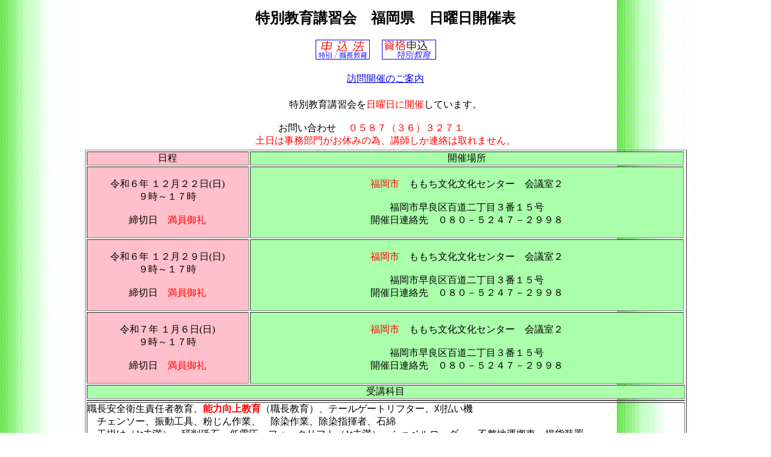

--- FILE ---
content_type: text/html
request_url: http://showakikaku.co.jp/sunfukuoka.html
body_size: 4556
content:
<!doctype html public "-//w3c//dtd html 4.0 transitional//en">
<html>
<head>
   <meta http-equiv="Content-Type" content="text/html; charset=Shift_JIS">
   <meta name="GENERATOR" content="HAND">
<meta name="Description" content="職長教育センターは福岡県で特別教育、職長教育講習会を開催するしていま全国ネットの安全衛生団体です。
" />
 <meta name="keywords" content="職長教育,特別教育,,労働安全衛生法,安全衛生,１日コース,職長教育,テールゲートリフター、
再教育、隣接自治体 福岡市、北九州市、紫野市、春日市、大野城市、太宰府市、宗像市、古賀市、福津市、糸島市、朝倉市、中間市、行橋市、豊前市、
八女市、筑後市、久留米市、大川市、小郡市、うきは市、大牟田市、柳川市、みやま市、直方市、宮若市、鞍手郡 小竹町・鞍手町
飯塚市、嘉麻市、田川市、、６月、７月、８月、９月、１０月、１１月、１２月、１月、２月、３月、４月、５月"">	
<title>特別教育講習会　日曜日開催　福岡県版</title>
</head>
<body bgcolor="#FFFFFF" background="back.gif">

<center>
<table width=80%><tr><td><center>
<center>
<table width=100%><tr><td><center>
<h2>
特別教育講習会　福岡県　日曜日開催表
</h2>
<center>
<a href=mosikomi.html><img src=mosikomi.gif border=1></a>　
<a href=ryokinhyo10.html><img src=sikaku2.gif border=1></a>　　
</center><br>
<a href=homon.html>訪問開催のご案内</a><br>　

<tr><td>
<center>特別教育講習会を<font color=red>日曜日に開催</font>しています。</center>
 
<br>
<center>お問い合わせ　 <font color=red>０５８７（３６）３２７１　　　<br>
<center>土日は事務部門がお休みの為、講師しか連絡は取れません。
</td></tr>
<tr><td>
 <center>
<table BORDER CELLSPACING=2 CELLPADDING=0 >
<tr>
<td width="15%" ALIGN="CENTER" BGCOLOR="pink"> 日程  </font></td>
<td width="30%" ALIGN="CENTER" BGCOLOR="#AAFFAA">  開催場所</td>
</tr>



<tr>
<td width="10%" ALIGN="CENTER" BGCOLOR="pink">令和６年 １２月２２日(日)<br>９時～１７時 </font><br><br>締切日　<font color=red>満員御礼</td>
<td width="40%" ALIGN="CENTER" BGCOLOR="#AAFFAA"><br>
<font color=red>福岡市</font>　ももち文化文化センター　会議室２
<br><br>
福岡市早良区百道二丁目３番１５号<br>
開催日連絡先　０８０－５２４７－２９９８<br><br>
</td>
</tr>

<tr>
<td width="10%" ALIGN="CENTER" BGCOLOR="pink">令和６年 １２月２９日(日)<br>９時～１７時 </font><br><br>締切日　<font color=red>満員御礼</td>
<td width="40%" ALIGN="CENTER" BGCOLOR="#AAFFAA"><br>
<font color=red>福岡市</font>　ももち文化文化センター　会議室２
<br><br>
福岡市早良区百道二丁目３番１５号<br>
開催日連絡先　０８０－５２４７－２９９８<br><br>
</td>
</tr>


<tr>
<td width="10%" ALIGN="CENTER" BGCOLOR="pink">令和７年 １月６日(日)<br>９時～１７時 </font><br><br>締切日　<font color=red>満員御礼</td>
<td width="40%" ALIGN="CENTER" BGCOLOR="#AAFFAA"><br>
<font color=red>福岡市</font>　ももち文化文化センター　会議室２
<br><br>
福岡市早良区百道二丁目３番１５号<br>
開催日連絡先　０８０－５２４７－２９９８<br><br>
</td>
</tr>

<tr>
<td width="40%" ALIGN="CENTER" BGCOLOR="#AAFFAA"  colspan=7> 受講科目 </td>
<tr><td colspan=7>
<tr><td colspan=7>
職長安全衛生責任者教育、<font color=red><b>能力向上教育</font></b>（職長教育）、テールゲートリフター、刈払い機<br>
　チェンソー、振動工具、粉じん作業、　除染作業、除染指揮者、石綿<br>
　玉掛け（1t未満）、研削砥石、低電圧、フォークリフト（1t未満）、ショベルローダー、不整地運搬車、揚貨装置、<br>
車両系建機（3t未満）・整地・運搬・積込用、・基礎工事用・解体用<br>・コンクリート打設用、ローラー、ポーリングマシン、ジャッキ式吊り上げ機<br>
高所作業車、クレーン、移動式クレーン、　デリック、建設用リフト、巻上機（ウインチ）、コンクリートポンプ車<br>
　ゴンドラ、有機溶剤、丸のこ、軌道装置動力車、ダイオキシン、<br>
伐木造材業務従事者、集材機運転者安全、林業架線作業主任者、機械集材装置運転業務従事者、造林作業の作業指揮者、車両系林業機械、<br>
足場組立、ジャッキ式吊り上げ機、ブランコ作業　、タイヤ充填<br>特殊化学、ボイラー
</td>
</tr>
<tr><td colspan=7>キーワード　特別教育、職長教育、安全衛生、講習会、日曜日開催、予定表、製造業、建設業、
１日コース、労働安全衛生法、労働安全衛生規則、安全はすべてに優先する、いつでもＯＫ、３６５日、２４時間、
、安全作業、毎日開催、講習会、出張、訪問、職長教育センター,、講習料金、テールゲートリフター、
福岡市、北九州市、紫野市、春日市、大野城市、太宰府市、宗像市、古賀市、福津市、糸島市、朝倉市、中間市、行橋市、豊前市、
八女市、筑後市、久留米市、大川市、小郡市、うきは市、大牟田市、柳川市、みやま市、直方市、宮若市、鞍手郡 小竹町・鞍手町
飯塚市、嘉麻市、田川市、 
、６月、７月、８月、９月、１０月、１１月、１２月、１月、２月、３月、４月、５月
<br><a href=http://www.showakikaku.co.jp/index.html><font color=red>トップページへ</a>
</td></tr>
</table></center><br>
 
 
 
</body>
</html>

